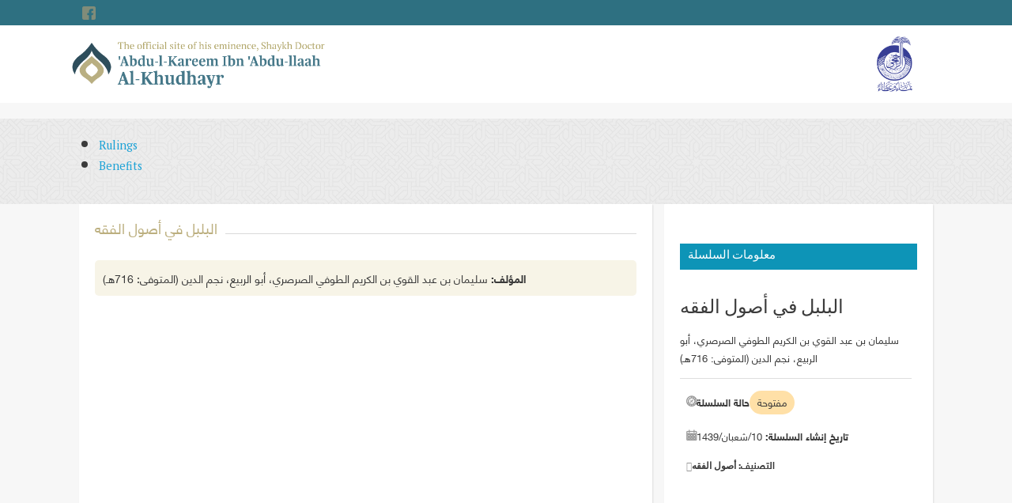

--- FILE ---
content_type: text/html; charset=UTF-8
request_url: https://shkhudheir.com/en/node/8429
body_size: 14675
content:
<!DOCTYPE html>
<html lang="en" dir="ltr" prefix="content: http://purl.org/rss/1.0/modules/content/  dc: http://purl.org/dc/terms/  foaf: http://xmlns.com/foaf/0.1/  og: http://ogp.me/ns#  rdfs: http://www.w3.org/2000/01/rdf-schema#  schema: http://schema.org/  sioc: http://rdfs.org/sioc/ns#  sioct: http://rdfs.org/sioc/types#  skos: http://www.w3.org/2004/02/skos/core#  xsd: http://www.w3.org/2001/XMLSchema# ">
  <head>
    <meta charset="utf-8" />
<link rel="canonical" href="https://shkhudheir.com/en/node/8429" />
<meta name="Generator" content="Drupal 9 (https://www.drupal.org)" />
<meta name="MobileOptimized" content="width" />
<meta name="HandheldFriendly" content="true" />
<meta name="viewport" content="width=device-width, initial-scale=1, shrink-to-fit=no" />
<meta http-equiv="x-ua-compatible" content="ie=edge" />
<link rel="icon" href="/files/fav.png" type="image/png" />
<link rel="alternate" hreflang="ar" href="https://shkhudheir.com/series/1017713523" />

    <title>البلبل في أصول الفقه | The official site for his eminence, Shaykh Doctor Abd Al-Kareem ibn &#039;Abd Allaah Al-Khudhayr</title>
    <link rel="stylesheet" media="all" href="/files/css/css_ofluqmfG7ew-OopfhFq4jjMJgO1rid5WuZi4QgRxt34.css" />
<link rel="stylesheet" media="all" href="/files/css/css_EPvaVxPW-u9yI4Z6-z84HhMF5HcV7af6M7O3UrQNVqU.css" />
<link rel="stylesheet" media="all" href="//stackpath.bootstrapcdn.com/bootstrap/4.5.0/css/bootstrap.min.css" />
<link rel="stylesheet" media="all" href="/files/css/css_KIx7x3n-D7orCUMOMyMh5FZjvPUd46iOrhWRFyNK0pU.css" />
<link rel="stylesheet" media="print" href="/files/css/css_Y4H_4BqmgyCtG7E7YdseTs2qvy9C34c51kBamDdgark.css" />

    
  </head>
  <body class="layout-one-sidebar layout-sidebar-second page-node-8429 path-node node--type-series">
    <a href="#main-content" class="visually-hidden focusable skip-link">
      Skip to main content
    </a>
    
      <div class="dialog-off-canvas-main-canvas" data-off-canvas-main-canvas>
    <div id="page-wrapper">
  <div id="page">
    <header id="header" class="header" role="banner" aria-label="Site header">
                        <nav class="navbar" id="navbar-top">
                        
                  <div class="container">
        <section class="row region region-top-header">
                <div id="block-alshbkatalajtmaytanjlyzy" class="block block-block-content block-block-content5f2a137c-40a5-4da7-97e3-665d9a42ef74">
    <div class="block-container-inner">
        
                
                    <div class="content">
              <div class="layout layout--onecol">
    <div  class="layout__region layout__region--content">
      
            <div class="clearfix text-formatted field field--name-body field--type-text-with-summary field--label-hidden field__item"><div class="social-inner d-flex w-100">
        <div class="w-100 bd-highlight d-flex">
                                <a href="https://facebook.com/shkhudheiren" target="_blank">
              <i class="flaticon-facebook"></i>
            </a>
                  </div>
      </div></div>
      
    </div>
  </div>

            </div>
            </div>
</div>

        </section>
    </div>


                                  </nav>
                <nav class="navbar container navbar-expand-lg" id="navbar-main">
                        <div id="block-shkhudheir-branding" class="clearfix block block-system block-system-branding-block">
    <div class="block-container-inner">
        
                
              <a href="/en" title="Home" rel="home">
      <img class="logo-en" src="/themes/custom/shkhudheir/images/logo-en.png" alt="Home" />
    </a>
      
    </div>
</div>
<div id="block-arrajhi-logo" class="block block-block-content block-block-contentb14a486a-28bf-44c5-920d-e495022371c5">
    <div class="block-container-inner">
        
                
                    <div class="content">
              <div class="layout layout--onecol">
    <div  class="layout__region layout__region--content">
      
            <div class="field field--name-field-sponsored-logo field--type-image field--label-hidden field__item">  <img src="/files/sponsored-logo/arrajhi-logo.png" width="300" height="463" alt="" loading="lazy" typeof="foaf:Image" />

</div>
      
    </div>
  </div>

            </div>
            </div>
</div>


                                          </nav>
          </header>
          <div class="highlighted">
        <aside class="container section clearfix" role="complementary">
            <div data-drupal-messages-fallback class="hidden"></div>


        </aside>
      </div>
            <div id="main-wrapper" class="layout-main-wrapper clearfix">
                  <div class="slides-region">
          <div class="slides section container clearfix" role="complementary">
              <section class="row region region-slides">
    <div class="region-container-inner row d-flex">
        <div id="block-sections-2" class="block block-block-content block-block-content2d738e57-90f4-4798-9f26-288944e4818b">
    <div class="block-container-inner">
        
                
                    <div class="content">
              <div class="layout layout--onecol">
    <div  class="layout__region layout__region--content">
      
            <div class="clearfix text-formatted field field--name-body field--type-text-with-summary field--label-hidden field__item"><ul>
	<li><a href="/en/rulings">Rulings</a></li>
	<li><a href="/en/all-benefits">Benefits</a></li>
</ul></div>
      
    </div>
  </div>

            </div>
            </div>
</div>

    </div>
  </section>

          </div>
        </div>
                        <div id="main" class="container">
          
          <div class="row row-offcanvas row-offcanvas-left clearfix">
              <main class="main-content col" id="content" role="main">
                <section class="section">
                  <a id="main-content" tabindex="-1"></a>
                    <div id="block-shkhudheir-page-title" class="block block-core block-page-title-block">
    <div class="block-container-inner">
        
                
                    <div class="content">
            
  <h1 class="title">البلبل في أصول الفقه</h1>


            </div>
            </div>
</div>
<div class="views-element-container block block-views block-views-blockauthor-accordion-block-1" id="block-author-accordion">
    <div class="block-container-inner">
        
                
                    <div class="content">
            <div><div class="view view-author-accordion view-id-author_accordion view-display-id-block_1 js-view-dom-id-db88bdb02387b5ea75511ac5875dff0feceb886777cc2798fd0e6bf771aa654f">
  
    
          <div class="attachment attachment-before">
      <div class="views-element-container"><div class="view view-author-accordion view-id-author_accordion view-display-id-attachment_1 js-view-dom-id-f1c21c2bea51afd6b4917fb12a6c148a15a41cdf321bbecf68a04e7ce1c62569">
  
    
      
      <div class="view-content row">
          <div class="views-row">
    <div class="fields-wrapper">
<div class="views-field views-field-field-head-image"><div class="field-content"></div></div></div>
  </div>

    </div>
  
          </div>
</div>
<div class="views-element-container"><div class="view view-author-accordion view-id-author_accordion view-display-id-attachment_2 js-view-dom-id-39add6bd6c55b37db97b6238cbab8d1612bb1723be8f894f379948f599790f48">
  
    
      
      <div class="view-content row">
          <div>
    <div class="fields-wrapper">
<div class="views-field views-field-field-series-author"><strong class="views-label views-label-field-series-author">المؤلف: </strong><span class="field-content">سليمان بن عبد القوي بن الكريم الطوفي الصرصري، أبو الربيع، نجم الدين (المتوفى: 716هـ)</span></div></div>
  </div>

    </div>
  
          </div>
</div>

    </div>
  
  
          </div>
</div>

            </div>
            </div>
</div>
<div id="block-shkhudheir-content" class="block block-system block-system-main-block">
    <div class="block-container-inner">
        
                
                    <div class="content">
            

<article data-history-node-id="8429" role="article" lang="ar" dir="rtl" about="/series/1017713523" class="node node--type-series node--view-mode-full clearfix">
  <header>
    
        
      </header>
  <div class="node__content clearfix">
      <div class="layout layout--onecol">
    <div  class="layout__region layout__region--content">
      
    </div>
  </div>

  </div>
</article>

            </div>
            </div>
</div>


                </section>
              </main>
                                      <div class="sidebar_second sidebar col-md-4 order-last" id="sidebar_second">
                <aside class="section" role="complementary">
                    <div class="views-element-container block block-views block-views-blockseries-information-block-1" id="block-series-information">
    <div class="block-container-inner">
        
                    <h2>معلومات السلسلة</h2>
                
                    <div class="content">
            <div><div class="view view-series-information view-id-series_information view-display-id-block_1 js-view-dom-id-884e961010aa858629a09e1c37082d2feb487a3a495704898cca7b9454ff8b52">
  
    
      
      <div class="view-content row">
      <div class="item-list">
  
  <ul>

          <li class="series-status-577"><div class="fields-wrapper">
<div><h4>البلبل في أصول الفقه</h4></div><div class="views-field views-field-field-series-author"><div class="field-content">سليمان بن عبد القوي بن الكريم الطوفي الصرصري، أبو الربيع، نجم الدين (المتوفى: 716هـ)</div></div><div class="views-field views-field-field-series-status"><strong class="views-label views-label-field-series-status">حالة السلسلة</strong><span class="field-content">مفتوحة</span></div><div class="views-field views-field-created"><strong class="views-label views-label-created">تاريخ إنشاء السلسلة: </strong><span class="field-content">10/شعبان/1439</span></div><div class="views-field views-field-field-term"><strong class="views-label views-label-field-term">التصنيف: </strong><span class="field-content"><a href="/section/ossoul-alfiqh" hreflang="ar">أصول الفقه</a></span></div></div></li>
    
  </ul>

</div>

    </div>
  
          </div>
</div>

            </div>
            </div>
</div>


                </aside>
                <aside class="section-footer" role="complementary">
                  
                </aside>
              </div>
                      </div>
        </div>
          </div>
        <footer class="site-footer">
              <div class="container">
                      <div class="site-footer__top clearfix">
              
                <section class="row region region-footer-second">
    <div class="region-container-inner row d-flex">
        <div id="block-sections" class="block block-block-content block-block-content2d738e57-90f4-4798-9f26-288944e4818b">
    <div class="block-container-inner">
        
                    <h2>Sections</h2>
                
                    <div class="content">
              <div class="layout layout--onecol">
    <div  class="layout__region layout__region--content">
      
            <div class="clearfix text-formatted field field--name-body field--type-text-with-summary field--label-hidden field__item"><ul>
	<li><a href="/en/rulings">Rulings</a></li>
	<li><a href="/en/all-benefits">Benefits</a></li>
</ul></div>
      
    </div>
  </div>

            </div>
            </div>
</div>

    </div>
  </section>

              
                <section class="row region region-footer-fourth">
    <div class="region-container-inner row d-flex">
        <div class="language-switcher-language-url block block-language block-language-blocklanguage-interface" id="block-mhddallghat" role="navigation">
    <div class="block-container-inner">
        
                    <h2>Langugaes</h2>
                
                    <div class="content">
            

  <nav class="links nav links-inline"><span hreflang="ar" data-drupal-link-system-path="node/8429" class="ar nav-link"><a href="/series/1017713523" class="language-link" hreflang="ar" data-drupal-link-system-path="node/8429">العربية</a></span><span hreflang="en" data-drupal-link-system-path="node/8429" class="en nav-link is-active"><a href="/en/node/8429" class="language-link is-active" hreflang="en" data-drupal-link-system-path="node/8429">English</a></span><span hreflang="ru" data-drupal-link-system-path="node/8429" class="ru nav-link"><a href="/ru/node/8429" class="language-link" hreflang="ru" data-drupal-link-system-path="node/8429">русский</a></span></nav>

            </div>
            </div>
</div>

    </div>
  </section>

            </div>
                            </div>
          </footer>
          <div class="float-region">
          <section class="row region region-float-region">
    <div class="region-container-inner row d-flex">
        <div class="views-element-container block block-views block-views-blockmixlr-live-block-1" id="block-mixlr-live-block">
    <div class="block-container-inner">
        
                
                    <div class="content">
            <div><div class="view view-mixlr-live view-id-mixlr_live view-display-id-block_1 js-view-dom-id-89151bf98bf8f176624967e7991c6a7bd0ede089493433b87fbb1a2b1907bd5f">
  
    
      
  
          </div>
</div>

            </div>
            </div>
</div>

    </div>
  </section>

      </div>
      </div>
</div>

  </div>

    
    <script type="application/json" data-drupal-selector="drupal-settings-json">{"path":{"baseUrl":"\/","scriptPath":null,"pathPrefix":"en\/","currentPath":"node\/8429","currentPathIsAdmin":false,"isFront":false,"currentLanguage":"en"},"pluralDelimiter":"\u0003","suppressDeprecationErrors":true,"user":{"uid":0,"permissionsHash":"e2d95defeb14d9cca04b3dc2e8960e36787d3c2bedc6b3b71ee642a4b1df3941"}}</script>
<script src="/files/js/js_N67jjAu83ZFJqELr-NtGDnkSsZhvwm3tY-3PU2DrRP0.js"></script>
<script src="//cdnjs.cloudflare.com/ajax/libs/popper.js/1.14.3/umd/popper.min.js"></script>
<script src="//stackpath.bootstrapcdn.com/bootstrap/4.5.0/js/bootstrap.min.js"></script>
<script src="/files/js/js_POmzBUTD5_4ctO2zcozzeZPEJNnPVBX6VmZQ9VIlxuE.js"></script>

  </body>
</html>


--- FILE ---
content_type: text/javascript
request_url: https://shkhudheir.com/files/js/js_POmzBUTD5_4ctO2zcozzeZPEJNnPVBX6VmZQ9VIlxuE.js
body_size: 474
content:
/**
 * @file
 * Global utilities.
 *
 */
(function ($, Drupal) {

  'use strict';

  Drupal.behaviors.bootstrap_barrio_subtheme = {
    attach: function (context, settings) {

      //remove this after ashamael contest finish
      //change webform-id

      $('.block-webform-block').attr('id', 'block-webform');

      $(".view-aldhhab-aly-alasylt .btn").click(function(event){     
        event.preventDefault();
        $('html,body').animate({scrollTop:$(this.hash).offset().top}, 500);
    });

    }
  };

})(jQuery, Drupal);
;
(function ($, Drupal) {
    Drupal.behaviors.mixlr = {
        attach: function (context, settings) {
            $('#block-mixlr-live-block .minimize').on('click', function(){
                if($('#block-mixlr-live-block').hasClass('hidden-player')){
                    $('#block-mixlr-live-block').removeClass('hidden-player');
                } else {
                    $('#block-mixlr-live-block').addClass('hidden-player');
                }
            });
        }
    };
  })(jQuery, Drupal);  ;
